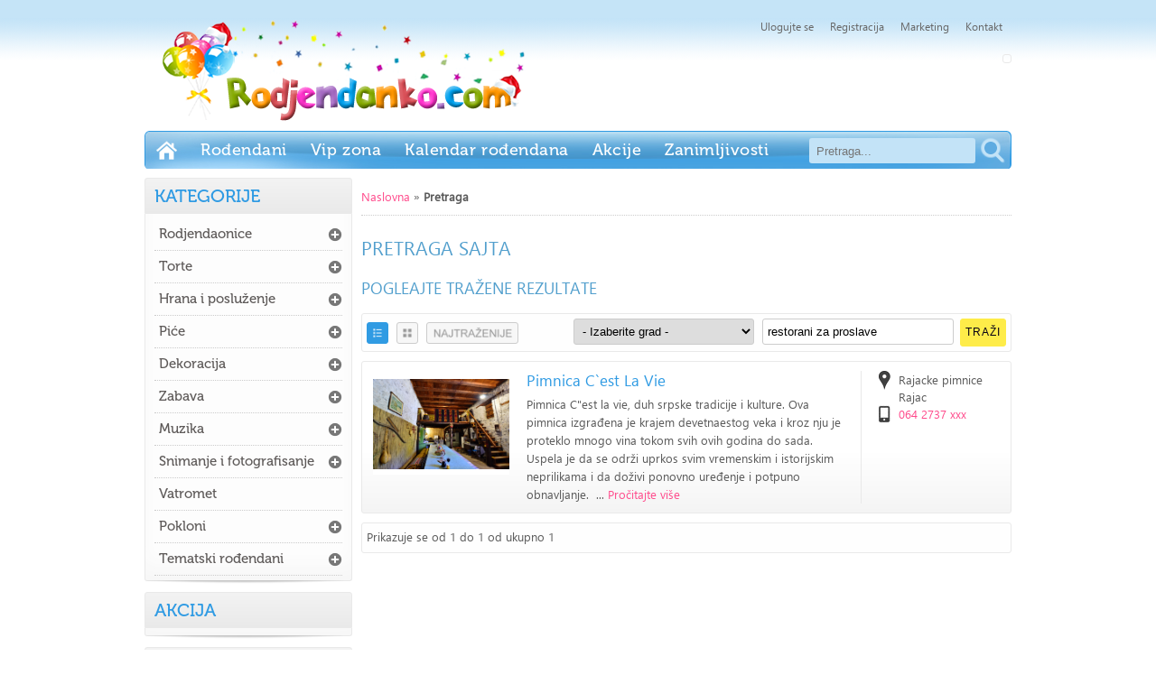

--- FILE ---
content_type: text/html; charset=UTF-8
request_url: https://www.rodjendanko.com/pretraga?trazi=restorani+za+proslave
body_size: 33561
content:
		
<!DOCTYPE html PUBLIC "-//W3C//DTD XHTML 1.0 Transitional//EN" "http://www.w3.org/TR/xhtml1/DTD/xhtml1-transitional.dtd">
<html xmlns="http://www.w3.org/1999/xhtml">
<head>
<title>restorani za proslave :: RODJENDANKO</title>
<meta http-equiv="Content-Type" content="text/html; charset=utf-8" />
<meta name="keywords" content="pretraga igraonica, pretraga decijih torti, pretraga restorana za proslave, pretraga animatora za decu" />
<meta name="description" content="Pretražite po ključnim rečima najpotpuniji sajt za organizaciju rodjendana, pronađite igraonicu, restoran, muziku, rodjendansku tortu, animatore za decu..." />

<meta name="language" content="Serbian, Srpski" />
<meta name="classification" content="" />
<meta name="robots" content="index, follow" />
<meta name="author" content="RODJENDANKO.COM" />

<meta name="og:title" content="restorani za proslave" />
<meta name="og:description" content="Pretražite po ključnim rečima najpotpuniji sajt za organizaciju rodjendana, pronađite igraonicu, restoran, muziku, rodjendansku tortu, animatore za decu..." />
<meta name="og:url" content="https://www.rodjendanko.com/pretraga?trazi=restorani+za+proslave" />
<meta name="og:image" content="http://www.rodjendanko.com/img/logo-baloni.jpg" />
<meta name="og:site_name" content="RODJENDANKO.COM"  />

<meta name="viewport" content="width=device-width" />
<meta http-equiv="X-UA-Compatible" content="IE=9; IE=8; IE=7; IE=EDGE" />

<link href='https://fonts.googleapis.com/css?family=Roboto+Slab:400,700,300,100&subset=latin,greek,latin-ext,cyrillic,greek-ext,vietnamese,cyrillic-ext' rel='stylesheet' type='text/css'>
<link href="/css/reset.css" rel="stylesheet" type="text/css" />
<link href="/css/font.css" rel="stylesheet" type="text/css" />
<link href="/css/css.css" rel="stylesheet" type="text/css" />
<link href="/css/zag.css" rel="stylesheet" type="text/css">
<link href="/css/menu.css" rel="stylesheet" type="text/css">
<link href="/css/input.css" rel="stylesheet" type="text/css">
<link href="/css/pika.css" rel="stylesheet" type="text/css">
<link href="/css/pod.css" rel="stylesheet" type="text/css">
<link href="/css/scrollup.css" rel="stylesheet" type="text/css">

<link href="/css/rwd.css" rel="stylesheet" type="text/css">
<link href="/css/rwd_menu.css" rel="stylesheet" type="text/css">

<link rel="shortcut icon" type="image/gif" href="favicon.ico" /> 
<script src="https://code.jquery.com/jquery-1.10.2.js" type="text/javascript"></script>
<!---<script src="http://www.vencanja.com/js/jquery-1.8.2.min.js"></script>--->
<script type="text/javascript" src="/js/navigation/jquerycssmenu.js"></script>


<script type="text/javascript">

$(document).ready(function(){
  
    $("#click_menu").click(function() {
 
		$( "#myjquerymenu" ).slideToggle( "slow" );
		$( "#myjquerymenu" ).css({"display":"block"});
		$( "#myjquerymenu" ).css({"visibility":"visible"});
	 
    });
  
	$(".more_icon").click(function() {
		 
		var id = $(this).attr("id"); 
		
		$( "#l" + id  ).slideToggle( "slow" );
		$( "#l" + id  ).css({"display":"block"});
		$( "#l" + id  ).css({"visibility":"visible"}); 
		
		var img = $(this).children('img').attr('src');
		
		if(img === "/img/more_plus.png" )
		{
		     $(this).children('img').attr('src', '/img/more_minus.png');
			 $(this).children('img').attr('alt', '-');
		}
		else
		{
			$(this).children('img').attr('src', '/img/more_plus.png');
			$(this).children('img').attr('alt', '+');
		}
		  
	});
	 
});
	

</script>

<script type="text/javascript" src="/js/jquery.js"></script>
<script type="text/javascript" src="/js/jquery.color.js"></script>  
 
<script language="javascript" type="text/javascript">
 
$(function() {
$(".show_phone").click(function() {
 
	var id = $(this).attr("id");   
	var dataString = 'show_phone='+ id ;
		
	$.ajax({
	   type: "GET",
	   url: "/delete.php",
	   dataType: "html",
	   data: dataString,
	   
	   success: function(data)
	   {  
			 $('#show_' + id + '').html(data); 
	   }
	   
	 });
	 
	return true;
		});
});
</script>
<script language="javascript" type="text/javascript">
 
$(function() {
$(".show_mob").click(function() {
 
	var id = $(this).attr("id");   
	var dataString = 'show_mob='+ id ;
		
	$.ajax({
	   type: "GET",
	   url: "/delete.php",
	   dataType: "html",
	   data: dataString,
	   
	   success: function(data)
	   {
			 $('#show_' + id + '').html(data); 
	   }
	   
	 });
	 
	return true;
		});
});
</script> 
 


<script type="text/javascript" src="/js/js.js"></script>
<script type="text/javascript" src="/js/capslock.js"></script>



<script type="text/javascript" src="/js/event/jquery.js" ></script> 
 
<script src="/js/event/script.js"></script>
<script src="/js/event/jquery-ui-1.8.21.custom.min.js" type="text/javascript"></script>
<link href="/css/flick/jquery-ui-1.8.21.custom.css" rel="stylesheet"><!------>
<link href="/css/layout.css" rel="stylesheet">
 
 

 									 								<script>
  (function(i,s,o,g,r,a,m){i['GoogleAnalyticsObject']=r;i[r]=i[r]||function(){
  (i[r].q=i[r].q||[]).push(arguments)},i[r].l=1*new Date();a=s.createElement(o),
  m=s.getElementsByTagName(o)[0];a.async=1;a.src=g;m.parentNode.insertBefore(a,m)
  })(window,document,'script','https://www.google-analytics.com/analytics.js','ga');

  ga('create', 'UA-77752646-1', 'auto');
  ga('send', 'pageview');

</script>	 


</head>
<body>
<div id="fb-root"></div>
<script>(function(d, s, id) {
  var js, fjs = d.getElementsByTagName(s)[0];
  if (d.getElementById(id)) return;
  js = d.createElement(s); js.id = id;
  js.src = "//connect.facebook.net/sr_RS/all.js#xfbml=1";
  fjs.parentNode.insertBefore(js, fjs);
}(document, 'script', 'facebook-jssdk'));</script>

	<div id="sve">
		<div id="prostor">
			<div id="zaglavlje" >
				<div id="logo">
	 <a href="/"><img src="/images/t/a_9ea74e36dc0778d5df1f4289c2d8eecf_112_rodjendanko_v.png" alt="Rodjendanko - igraonice i sve za rodjendane" width="430" height="115" class=""  /></a></div>
<div id="vrh">
	
	<div id="gornja_navigacija">
		<ul>
			<li><a href="/pristup"  class="prvi"  title="Ulogujte se">Ulogujte se</a></li>
<li><a href="/registracija"  class="prvi"  title="Registracija">Registracija</a></li>
<li><a href="/marketing"  class="prvi"  title="Marketing">Marketing</a></li>
<li><a href="/kontakt"  class="prvi"  title="Kontakt">Kontakt</a></li>
		</ul>
	</div>
	<div class="prelom"></div>
	<div id="baner">
			</div>
</div>
<div class="prelom"></div>		
			</div>
			<div class="prelom"></div>
			<div id="navigacija">
				<div class="main_menu" id="click_menu">
					<span class="click"><img src="/img/menu_responsive.png" alt="RODJENDANKO" /></span>
					<h3>RODJENDANKO</h3> 
					<div class="prelom"></div>
				</div>
				<div id="myjquerymenu" class="jquerycssmenu">
					<ul><li  class="p" ><a href="/"  class="prvi"  title="Rodjendanko - igraonice i sve za rodjendane"><img src="/img/home.png" alt="Rodjendanko - igraonice i sve za rodjendane" /></a></li>
<li  class="rwd" ><a href="/rodjendani"  title="Rođendani">Rođendani</a></li>
<li  class="rwd" ><a href="/vip-zona"  title="Vip zona">Vip zona</a></li>
<li  class="rwd" ><a href="/kalendar"  title="Kalendar rođendana">Kalendar rođendana</a></li>
<li  class="rwd" ><a href="/akcije"  title="Akcije">Akcije</a></li>
<li>
<a href="/zanimljivosti"  title="Zanimljivosti">Zanimljivosti</a>
<ul>
<li>
<a href="/zanimljivosti/o-rodjendanima"  title="O rodjendanima">O rodjendanima</a>

<li>
<a href="/zanimljivosti/rodjendanske-sms-poruke"  title="Rodjendanske SMS poruke">Rodjendanske SMS poruke</a>

<li>
<a href="/zanimljivosti/igre-na-rodjendanima"  title="Igre na rodjendanima">Igre na rodjendanima</a>

<li>
<a href="/zanimljivosti/rodjendanske-cestitke"  title="Rodjendanske čestitke">Rodjendanske čestitke</a>

<li>
<a href="/zanimljivosti/kreativne-ideje"  title="Kreativne ideje">Kreativne ideje</a>

</ul>
</li>
</ul>
				</div>
<div id="pretraga">
		<form method="get" action="javascript:void(0)" enctype="multipart/form-data">
	 <input type="text" class="input-search" name="q" id="q" value="" placeholder="Pretraga..." style="background: #C3E3F7; " />
	 <input type="submit" class="submit-search" name="submit" id="find" value="" title="Pretraga Rodjendanko.com" style="z-index: 150; "   />
</form>	</div>

			</div>
			<div class="prelom"></div>
			<div id="sadrzaj">
				<div id="desno">
					<div id="nav">
						<p><a href="/">Naslovna</a> <a href="/" title=""> </a> &raquo; <b>Pretraga</b></p>					</div>
					<div class="prelom"></div>
						<h1>PRETRAGA SAJTA</h1>
<h2>POGLEAJTE TRAŽENE REZULTATE</h2>
<script>
$(window).load(function(){
  
  var i = 0;
  var visina_okvir_firme;
  var visina_okvir_desno;
  var sirina = $(window).width();
  
  $(".okvir_firme").each(function() {
    
	i = i + 1;
	 
	visina_okvir_firme = $("#okvir_firme_" + i).height(); 
	visina_okvir_desno = $("#tabela_okvir_desno_" + i).height();
	 
	if(visina_okvir_desno + 35 > visina_okvir_firme)
	{
		var nova_visina_okvir_firme = visina_okvir_desno + 35;
		$("#okvir_firme_" + i).css({'height':nova_visina_okvir_firme});	
	}
	else
	{
		$("#okvir_firme_" + i).css({'height':visina_okvir_firme});	
	}
	
	if(sirina <= 640)
	{
		$("#okvir_firme_" + i).css({'height':'inherit'});	
		$("#okvir_firme_" + i).css({'max-height':'inherit'});
	}
	
  });

});

$(window).resize(function(){

var i = 0;
  var visina_okvir_firme;
  var visina_okvir_desno;
  var sirina = $(window).width();
  
  $(".okvir_firme").each(function() {
    
	i = i + 1;
	 
	visina_okvir_firme = $("#okvir_firme_" + i).height(); 
	visina_okvir_desno = $("#tabela_okvir_desno_" + i).height();
	 
	if(visina_okvir_desno + 35 > visina_okvir_firme)
	{
		var nova_visina_okvir_firme = visina_okvir_desno + 35;
		$("#okvir_firme_" + i).css({'height':nova_visina_okvir_firme});	
	}
	else
	{
		$("#okvir_firme_" + i).css({'height':visina_okvir_firme});	
	}
	
	if(sirina <= 640)
	{
		$("#okvir_firme_" + i).css({'height':'inherit'});	
		$("#okvir_firme_" + i).css({'max-height':'inherit'});
	}
	
  });
/*
$( ".slicica_logo_firme" ).each(function(i, obj) {
			 
			 	var okvir_slicica_levo_h = $(this).height();
				var okvir_id = $(this).parent().attr("id");
				var okvir_h = $(this).parent().height();
				var new_okvir_h = okvir_slicica_levo_h + 5;
				
				var okvir_desno_h = $('#' + okvir_id + ' .okvir_desno').height();
				
				if(new_okvir_h < okvir_desno_h) new_okvir_h = okvir_desno_h + 5;
				 
				if(okvir_slicica_levo_h >= okvir_h) {
						$('#' + okvir_id + '').css({'height':'auto'});	
						
				}
			 
			});*/
			
});




</script><div class='num' style='height: auto;'><div class='prikaz_ikonice skroz_levo'><a href='/pretraga.php?grad=svi-gradovi&trazi=restorani+za+proslave&strana=10' class='current'>
									<img src='/img/lista_a.png' alt='Lista' width='12px' height='12px' /></a>
									<a href='/pretraga.php?grad=svi-gradovi&trazi=restorani+za+proslave&strana=11'>
									<img src='/img/mreza.png' alt='Mreža' width='12px' height='12px' /></a>
									<a href='/pretraga.php?grad=svi-gradovi&trazi=restorani+za+proslave&strana=12' title='Najtraženije'>
									<img src='/img/najtrazenije.png' alt='Najtraženije' width='90px' height='12px' /></a></div><div class='filter' style=''><form method='POST' action='/pretraga?kategorija=&strana=10'><div>
	<div id='div_city'><select name='city' id='city' style='margin-right: 5px; width: 200px;'><option value='' > - Izaberite grad - </option><option value='98' ' '>Beograd</option><option value='504' ' '>&nbsp;&nbsp;&nbsp;Beograd - Barajevo</option><option value='154' ' '>&nbsp;&nbsp;&nbsp;Beograd - Čukarica</option><option value='308' ' '>&nbsp;&nbsp;&nbsp;Beograd - Dorćol</option><option value='280' ' '>&nbsp;&nbsp;&nbsp;Beograd - Novi Beograd</option><option value='336' ' '>&nbsp;&nbsp;&nbsp;Beograd - Palilula</option><option value='168' ' '>&nbsp;&nbsp;&nbsp;Beograd - Rakovica</option><option value='112' ' '>&nbsp;&nbsp;&nbsp;Beograd - Savski venac</option><option value='294' ' '>&nbsp;&nbsp;&nbsp;Beograd - Stari grad</option><option value='518' ' '>&nbsp;&nbsp;&nbsp;Beograd - Surčin</option><option value='126' ' '>&nbsp;&nbsp;&nbsp;Beograd - Vračar</option><option value='210' ' '>&nbsp;&nbsp;&nbsp;Beograd - Zemun</option><option value='182' ' '>&nbsp;&nbsp;&nbsp;Beograd - Zvezdara</option><option value='238' ' '>&nbsp;&nbsp;&nbsp;Beograd - Mladenovac</option><option value='266' ' '>&nbsp;&nbsp;&nbsp;Beograd - Voždovac</option><option value='588' ' '>&nbsp;&nbsp;&nbsp;Beograd - Grocka</option><option value='140' ' '>Novi Sad</option><option value='224' ' '>Smederevo</option><option value='252' ' '>Pančevo</option><option value='350' ' '>Zrenjanin</option><option value='364' ' '>Jagodina</option><option value='378' ' '>Sremska Mitrovica</option><option value='392' ' '>Vršac</option><option value='406' ' '>Niš</option><option value='420' ' '>Ruma</option><option value='434' ' '>Kruševac</option><option value='448' ' '>Pirot</option><option value='462' ' '>Vranje</option><option value='490' ' '>Kula</option><option value='532' ' '>Inđija</option><option value='560' ' '>Leskovac</option><option value='574' ' '>Stara Pazova</option><option value='602' ' '>Čačak</option><option value='616' ' '>Kraljevo</option><option value='630' ' '>Valjevo</option><option value='644' ' '>Rajac</option><option value='658' ' '>Prokuplje</option><option value='672' ' '>Vrbas</option><option value='700' ' '>Vladičin Han</option><option value='714' ' '>Požarevac</option><option value='728' ' '>Kragujevac</option><option value='742' ' '>Subotica</option><option value='756' ' '>Zaječar</option><option value='770' ' '>Bačka Topola</option><option value='784' ' '>Smederevska Palanka</option></select></div>
	<div id='div_search'>
	<input type='text' name='search' class='input-medium' placeholder='Naziv firme, adresa...' value='restorani za proslave' style='margin-right: 0px; width: 200px;' />
	<input type='hidden' name='category' value='' />
	<input type='submit' name='find' class='submit' value='Traži' style='height: auto;' />
	</div>
	</div></form></div><div class="prelom"></div></div><div class="okvir_firme" id="okvir_firme_1"> 
										 <div class="okvir_slicica_levo slicica_logo_firme"><div class="crop_kat_okvir" style="width: 153px; height: 115px; ">
 
				                                            <div class="crop_kat" style="width: 151px; height: 113px; ">

															<a href="/rodjendaonice/restorani/rajac/5082/pimnica-cest-la-vie" title="Pimnica C`est La Vie"><img src="/images/l/5082/l_fe663a72b27bdc613873fbbb512f6f67_5082_rodjendanko_v.JPG" alt="" width="151" height="100" border="0" class="slicica_levo" style="position: absolute; left: 0px; top: 7px; " /></a>
															</div>
</div>
</div>
												 <div class="okvir_sredina">
												 <h2 class="naziv_firme"><a href="/rodjendaonice/restorani/rajac/5082/pimnica-cest-la-vie" title="Pimnica C`est La Vie">Pimnica C`est La Vie</a></h2>Pimnica C"est la vie, duh srpske tradicije i kulture. Ova pimnica izgrađena je krajem devetnaestog veka i kroz nju je proteklo mnogo vina tokom svih ovih godina do sada. Uspela je da se održi uprkos svim vremenskim i istorijskim neprilikama i da doživi ponovno uređenje i potpuno obnavljanje.
&nbsp;... <span><a href="/rodjendaonice/restorani/rajac/5082/pimnica-cest-la-vie" title="Pimnica C`est La Vie">Pročitajte više</a></span></div><div class="okvir_desno"><table width="100%"  border="0" cellspacing="0" cellpadding="0" class="tabela_okvir_desno" id="tabela_okvir_desno_1"><tr align="left" valign="top"><td width="30" height="30"><p><img src="/img/icon_lo.png" alt="A" /></p></td><td width="110" height="30"><p>Rajacke pimnice<br />Rajac</p></td></tr><tr align="left" valign="top"><td width="30" height="20"><p><img src="/img/icon_ph.png" alt="T" /></p></td><td width="110" height="20"><p><a href="javascript:void(0)"  id="phone_5082" class="show_phone" title="Kliknite za broj telefona"><span id="show_phone_5082">064 2737 xxx</span></a></p></td></tr></table></div><div class="prelom"></div>
											  </div>
											  <div class="prelom"></div>
											    <div class="prelom"></div><div class='num'  style='height: 22px; '><div class='skroz_levo'><p>Prikazuje se od 1 do 1 od ukupno 1</p></div><div class='skroz_desno'></div><div class="prelom"></div></div>					<div class="prelom"></div>
				</div>
				<div id="levo">
					<div class="kategorije">
	<div class="naslov_kategorije">
		<h3>Kategorije</h3>
	</div>
	<div class="sadrzaj_kategorije">
	    <ul>
		<li>
<a href="/rodjendaonice/rodjendaonice"  title="Rodjendaonice">Rodjendaonice</a><span class='more_icon' id='pod_126'>
									<img src='/img/more_plus.png' alt='+' width='16' height='16' /></span>
<ul class='lpod' id='lpod_126'>
<li>
<a href="/rodjendaonice/igraonice"  title="Igraonice">Igraonice</a>

<li>
<a href="/rodjendaonice/restorani"  title="Restorani">Restorani</a>

<li>
<a href="/rodjendaonice/kafici"  title="Kafići">Kafići</a>

<li>
<a href="/rodjendaonice/klubovi"  title="Klubovi">Klubovi</a>

</ul>
</li>
<li>
<a href="/rodjendaonice/torte"  title="Torte">Torte</a><span class='more_icon' id='pod_140'>
									<img src='/img/more_plus.png' alt='+' width='16' height='16' /></span>
<ul class='lpod' id='lpod_140'>
<li>
<a href="/rodjendaonice/rodjendanske-torte"  title="Rodjendanske torte">Rodjendanske torte</a>

<li>
<a href="/rodjendaonice/kolaci"  title="Kolači">Kolači</a>

<li>
<a href="/rodjendaonice/figurice-od-fondana"  title="Figurice od fondana">Figurice od fondana</a>

<li>
<a href="/rodjendaonice/cup-cakes"  title="Cup cakes">Cup cakes</a>

<li>
<a href="/rodjendaonice/slatki-sto"  title="Slatki sto">Slatki sto</a>

<li>
<a href="/rodjendaonice/ukrasi-za-torte"  title="Ukrasi za torte">Ukrasi za torte</a>

<li>
<a href="/rodjendaonice/cokoladna-fontana"  title="Čokoladna fontana">Čokoladna fontana</a>

</ul>
</li>
<li>
<a href="/rodjendaonice/hrana-i-posluzenje"  title="Hrana i posluženje">Hrana i posluženje</a><span class='more_icon' id='pod_490'>
									<img src='/img/more_plus.png' alt='+' width='16' height='16' /></span>
<ul class='lpod' id='lpod_490'>
<li>
<a href="/rodjendaonice/ketering"  title="Ketering">Ketering</a>

<li>
<a href="/rodjendaonice/rostilj"  title="Roštilj">Roštilj</a>

<li>
<a href="/rodjendaonice/vocne-dekoracije"  title="Voćne dekoracije">Voćne dekoracije</a>

<li>
<a href="/rodjendaonice/slana-peciva"  title="Slana peciva">Slana peciva</a>

</ul>
</li>
<li>
<a href="/rodjendaonice/pice"  title="Piće">Piće</a><span class='more_icon' id='pod_532'>
									<img src='/img/more_plus.png' alt='+' width='16' height='16' /></span>
<ul class='lpod' id='lpod_532'>
<li>
<a href="/rodjendaonice/diskonti-pica"  title="Diskonti pića">Diskonti pića</a>

<li>
<a href="/rodjendaonice/vinarije"  title="Vinarije">Vinarije</a>

<li>
<a href="/rodjendaonice/fontane-za-sampanjac"  title="Fontane za šampanjac">Fontane za šampanjac</a>

</ul>
</li>
<li>
<a href="/rodjendaonice/dekoracija"  title="Dekoracija">Dekoracija</a><span class='more_icon' id='pod_574'>
									<img src='/img/more_plus.png' alt='+' width='16' height='16' /></span>
<ul class='lpod' id='lpod_574'>
<li>
<a href="/rodjendaonice/balon-dekoracija"  title="Balon dekoracija">Balon dekoracija</a>

<li>
<a href="/rodjendaonice/torte-od-kartona"  title="Torte od kartona">Torte od kartona</a>

<li>
<a href="/rodjendaonice/dekoracija-prostora"  title="Dekoracija prostora">Dekoracija prostora</a>

<li>
<a href="/rodjendaonice/party-program"  title="Party program">Party program</a>

</ul>
</li>
<li>
<a href="/rodjendaonice/zabava"  title="Zabava">Zabava</a><span class='more_icon' id='pod_154'>
									<img src='/img/more_plus.png' alt='+' width='16' height='16' /></span>
<ul class='lpod' id='lpod_154'>
<li>
<a href="/rodjendaonice/animatori"  title="Animatori">Animatori</a>

<li>
<a href="/rodjendaonice/madjionicari"  title="Mađioničari">Mađioničari</a>

<li>
<a href="/rodjendaonice/klovnovi"  title="Klovnovi">Klovnovi</a>

<li>
<a href="/rodjendaonice/predstave-za-decu"  title="Predstave za decu">Predstave za decu</a>

<li>
<a href="/rodjendaonice/pinjate"  title="Pinjate">Pinjate</a>

<li>
<a href="/rodjendaonice/oslikavanje-lica"  title="Oslikavanje lica">Oslikavanje lica</a>

</ul>
</li>
<li>
<a href="/rodjendaonice/muzika"  title="Muzika">Muzika</a><span class='more_icon' id='pod_210'>
									<img src='/img/more_plus.png' alt='+' width='16' height='16' /></span>
<ul class='lpod' id='lpod_210'>
<li>
<a href="/rodjendaonice/bendovi"  title="Bendovi">Bendovi</a>

<li>
<a href="/rodjendaonice/dj-evi"  title="DJ-evi">DJ-evi</a>

<li>
<a href="/rodjendaonice/trubaci"  title="Trubači">Trubači</a>

</ul>
</li>
<li>
<a href="/rodjendaonice/snimanje-i-fotografisanje"  title="Snimanje i fotografisanje">Snimanje i fotografisanje</a><span class='more_icon' id='pod_280'>
									<img src='/img/more_plus.png' alt='+' width='16' height='16' /></span>
<ul class='lpod' id='lpod_280'>
<li>
<a href="/rodjendaonice/snimanje"  title="Snimanje">Snimanje</a>

<li>
<a href="/rodjendaonice/fotografisanje"  title="Fotografisanje">Fotografisanje</a>

<li>
<a href="/rodjendaonice/snimanje-dronom"  title="Snimanje dronom">Snimanje dronom</a>

</ul>
</li>
<li>
<a href="/rodjendaonice/vatromet"  title="Vatromet">Vatromet</a>

<li>
<a href="/rodjendaonice/pokloni"  title="Pokloni">Pokloni</a><span class='more_icon' id='pod_770'>
									<img src='/img/more_plus.png' alt='+' width='16' height='16' /></span>
<ul class='lpod' id='lpod_770'>
<li>
<a href="/rodjendaonice/gift-shops"  title="Gift shops">Gift shops</a>

<li>
<a href="/rodjendaonice/originalni-pokloni"  title="Originalni pokloni">Originalni pokloni</a>

</ul>
</li>
<li>
<a href="/rodjendaonice/tematski-rodjendani"  title="Tematski rođendani">Tematski rođendani</a><span class='more_icon' id='pod_798'>
									<img src='/img/more_plus.png' alt='+' width='16' height='16' /></span>
<ul class='lpod' id='lpod_798'>
<li>
<a href="/rodjendaonice/paintball"  title="Paintball">Paintball</a>

<li>
<a href="/rodjendaonice/sportski-rodjendani"  title="Sportski rođendani">Sportski rođendani</a>

<li>
<a href="/rodjendaonice/rodjendan-u-pozoristu"  title="Rođendan u pozorištu">Rođendan u pozorištu</a>

</ul>
</li>
		</ul>
	</div>
<div class="dno_kategorije"></div>	
</div>
<!---<div class="prelom"></div>--->


<!---<div class="prelom"></div>--->

<div class="tagovi">
	<div class="naslov_kategorije bg_akcija">
		<h3>AKCIJA</h3>
	</div>
	<div class="sadrzaj_kategorije" style="padding: 4px; ">
		</div>
<div class="dno_kategorije"></div>
</div>

<div class="tagovi">
	<div class="naslov_kategorije bg_akcija">
		<h3><a href="/kalendar">KALENDAR</a></h3>
	</div>
	<div class="sadrzaj_kategorije" style="padding: 0 !important; ">
		<div class="calendar-holder" id="calendar">
													  <script  type="text/javascript" charset="utf-8">
								var dates = Array('19/7/2019','23/3/2018','18/3/2018','7/3/2018','17/10/2017','14/6/2017','27/4/2017','24/4/2017','14/4/2017','5/4/2017','27/3/2017','21/3/2017','18/3/2017','9/3/2017','8/3/2017','31/1/2017','26/1/2017','25/1/2017','23/1/2017','20/1/2017','17/1/2017','6/1/2017','22/12/2016','10/12/2016','5/12/2016','5/12/2016','27/11/2016','22/11/2016','19/11/2016','17/11/2016','14/11/2016','9/11/2016','27/10/2016','19/10/2016','10/10/2016','8/10/2016','4/10/2016','25/9/2016','22/9/2016','19/9/2016','13/9/2016','8/9/2016','5/9/2016','1/9/2016','25/8/2016','22/8/2016','16/8/2016','14/8/2016','11/8/2016','10/8/2016','9/8/2016','9/8/2016','7/8/2016','31/7/2016','28/7/2016','27/7/2016','27/7/2016','27/7/2016','26/7/2016','26/7/2016','25/7/2016','23/7/2016','23/7/2016','20/7/2016','19/7/2016','17/7/2016','15/7/2016','14/7/2016','9/7/2016','20/5/2016','13/5/2016','28/5/2015','2/12/2014','9/11/2013');
							</script>
					  </div>
					  <div class="info-holder">
							<div class="innerWrapper">
								<div class="first-five">
									<div class="first-five-f">
									<h4>Uskoro:</h4>
																			</div>
									<div class="add-event1">
										<input type="button" id="show-modal" value="Unesi rođendan" name="new" class="submit-add" />
									</div>
								</div>
								<div class="on-a-date">
									
								</div>
								 
								<div class="loader" style="display: none;"></div>
							</div>
						</div>
						<div id="add_event" class="modal">
						<div class="modal-header">
							<a data-dismiss="modal" class="close btn_close" title="Zatvori"><img src="/img/close_popup.png" alt="Zatvori" /></a>
				      		<h3>Dodaj rođendan u kalendar</h3>
						</div>
						<div class="modal-content">
							<div id="add-form-holder">
								<div class="form-block-holder">
									<label>Vaš e-mail:</label>
									<input type="text" id="email" name="email" class="text input-long"/>
								</div>
								<div class="form-block-holder">
									<label>Datum rođendana:</label>
									<input type="text" id="date" name="date" placeholder="dd/mm/yyyy" class="text input-short"/>
								</div>
								<div class="form-block-holder">
									<label>Naziv događaja:</label>
									<input type="text" id="name" name="name" class="text input-long"/>
								</div>
								<div class="form-block-holder">
									<label>Link:</label>
									<input type="text" id="link" name="link" class="text input-long"/>
								</div>
								<div class="form-block-holder">
									<label>Kratak opis događaja:</label>
									<textarea class="text" name="event" id="event"></textarea>
								</div>
							</div>
							<div id="add-form-massage" class="success">
								<span id="success-massage">Hvala Vam što ste poslali rođendan u kalendar.<br /> Objavićemo ga nakon provere.</span>
							</div>
						</div>
						<div class="modal-footer">
							<input id="add_event_btn" class="btn span1 btn-success btn-large submit-pink" type="button" value="Dodaj" onclick="addEventToCalendar()">
						</div>
					</div>
					<div class="loader-big"></div>
					<div class="modal-backdrop in"></div>						
						
								<div class="prelom"></div>
	</div>
	<div class="dno_kategorije"></div>
</div>
<!---<div class="prelom"></div>--->

<div class="prelom"></div>
<div class="tagovi">
	<div class="naslov_kategorije">
		<h3>FB</h3>
	</div>
	<div class="sadrzaj_kategorije fb">
									  								  								  			<p class="fb-like-box" data-href="http://www.facebook.com/Rodjendanko" data-width="228"  data-height="465"  data-show-faces="true" data-stream="false" data-header="true"></p>						 									 									 	
		
	</div>
<div class="dno_kategorije"></div>	
</div>

<!---<div class="prelom"></div>--->

<div class="tagovi">
	<div class="naslov_kategorije bg_tagovi">
		<h3>Tagovi</h3>
	</div>
	<div class="sadrzaj_kategorije">
		<a href="/pretraga?trazi=pokloni" rel="tag" style="font-size: 17px;">pokloni</a> <a href="/pretraga?trazi=pokloni+za+rodjendane" rel="tag" style="font-size: 16px;">pokloni za rodjendane</a> <a href="/pretraga?trazi=pokloni+beograd" rel="tag" style="font-size: 13px;">pokloni beograd</a> <a href="/pretraga?trazi=igraonice" rel="tag" style="font-size: 13px;">igraonice</a> <a href="/pretraga?trazi=torte" rel="tag" style="font-size: 15px;">torte</a> <a href="/pretraga?trazi=trubaci" rel="tag" style="font-size: 16px;">trubaci</a> <a href="/pretraga?trazi=trubaci+za+slavlja" rel="tag" style="font-size: 18px;">trubaci za slavlja</a> <a href="/pretraga?trazi=trubaci+beograd" rel="tag" style="font-size: 20px;">trubaci beograd</a> <a href="/pretraga?trazi=originalni+pokloni" rel="tag" style="font-size: 17px;">originalni pokloni</a> <a href="/pretraga?trazi=poklon+za+rodjendan" rel="tag" style="font-size: 20px;">poklon za rodjendan</a> <a href="/pretraga?trazi=rodjendanski+poklon" rel="tag" style="font-size: 12px;">rodjendanski poklon</a> <a href="/pretraga?trazi=gift+shop" rel="tag" style="font-size: 12px;">gift shop</a> <a href="/pretraga?trazi=gift+shop+palilula" rel="tag" style="font-size: 15px;">gift shop palilula</a> <a href="/pretraga?trazi=kliker+gift+shop" rel="tag" style="font-size: 19px;">kliker gift shop</a> <a href="/pretraga?trazi=gift+shop+beograd" rel="tag" style="font-size: 15px;">gift shop beograd</a> <a href="/pretraga?trazi=pokloni+za+rodjendan" rel="tag" style="font-size: 17px;">pokloni za rodjendan</a> <a href="/pretraga?trazi=originalni+poklon" rel="tag" style="font-size: 19px;">originalni poklon</a> <a href="/pretraga?trazi=ogrlice+od+konca" rel="tag" style="font-size: 19px;">ogrlice od konca</a> <a href="/pretraga?trazi=mindjuse+od+konca" rel="tag" style="font-size: 12px;">mindjuse od konca</a> <a href="/pretraga?trazi=rucni+rad" rel="tag" style="font-size: 14px;">rucni rad</a> <a href="/pretraga?trazi=trubaci+vladicin+han" rel="tag" style="font-size: 20px;">trubaci vladicin han</a> <a href="/pretraga?trazi=restorani" rel="tag" style="font-size: 17px;">restorani</a> <a href="/pretraga?trazi=rajacke+pimnice" rel="tag" style="font-size: 13px;">rajacke pimnice</a> <a href="/pretraga?trazi=restorani+za+proslave" rel="tag" style="font-size: 15px;">restorani za proslave</a> <a href="/pretraga?trazi=restorani+za+rodjendane" rel="tag" style="font-size: 20px;">restorani za rodjendane</a> <a href="/pretraga?trazi=etno+restorani" rel="tag" style="font-size: 17px;">etno restorani</a> <a href="/pretraga?trazi=ketering+za+rodjendane" rel="tag" style="font-size: 17px;">ketering za rodjendane</a> <a href="/pretraga?trazi=ketering+beograd" rel="tag" style="font-size: 19px;">ketering beograd</a> <a href="/pretraga?trazi=rodjendanski+ketering" rel="tag" style="font-size: 12px;">rodjendanski ketering</a> <a href="/pretraga?trazi=kanapei" rel="tag" style="font-size: 14px;">kanapei</a> <a href="/pretraga?trazi=sitni+zalogaji" rel="tag" style="font-size: 13px;">sitni zalogaji</a> 
	</div>
<div class="dno_kategorije"></div>	
</div>


<div class="prelom"></div>									</div>
			<div class="prelom"></div>
			</div>
			<div class="prelom"></div>
		</div>
		<div class="prelom"></div>
	</div>
	<div class="prelom"></div>
	<div id="podnozje">
		<div id="donja_navigacija"> 
<ul class="nav_kolona">
<li>Pratite nas na:</li><li><a href="https://www.facebook.com/Rodjendanko/" title="" target="_blank"><img src="/images/w/w_4f5ce86f032bedf6130cd9d360f4b9a1_490_rodjendanko_m.png" alt="" class="ikonica" />Facebook</a></li>
<li><a href="http://www.instagram.com/rodjendankosrbija" title="" target="_blank"><img src="/images/w/w_a120bedf1f401757d475b7ea989ddeb0_840_rodjendanko_m.png" alt="" class="ikonica" />Instagram</a></li>
</ul>
<ul class="nav_kolona">
				<li><a href="/rodjendaonice/rodjendaonice" title="Rodjendaonice">Rodjendaonice</a></li>
							<li><a href="/rodjendaonice/torte" title="Torte">Torte</a></li>
							<li><a href="/rodjendaonice/hrana-i-posluzenje" title="Hrana i posluženje">Hrana i posluženje</a></li>
							<li><a href="/rodjendaonice/pice" title="Piće">Piće</a></li>
							<li><a href="/rodjendaonice/dekoracija" title="Dekoracija">Dekoracija</a></li>
			</ul><ul class="nav_kolona">				<li><a href="/rodjendaonice/zabava" title="Zabava">Zabava</a></li>
							<li><a href="/rodjendaonice/muzika" title="Muzika">Muzika</a></li>
							<li><a href="/rodjendaonice/snimanje-i-fotografisanje" title="Snimanje i fotografisanje">Snimanje i fotografisanje</a></li>
							<li><a href="/rodjendaonice/vatromet" title="Vatromet">Vatromet</a></li>
							<li><a href="/rodjendaonice/pokloni" title="Pokloni">Pokloni</a></li>
							<li><a href="/rodjendaonice/tematski-rodjendani" title="Tematski rođendani">Tematski rođendani</a></li>
			</ul><ul class="nav_kolona poslednji">
<li  class="rwd" ><a href="/rodjendani"  title="Rođendani">Rođendani</a></li>
<li  class="rwd" ><a href="/vip-zona"  title="Vip zona">Vip zona</a></li>
<li  class="rwd" ><a href="/korisni-linkovi"  title="Korisni linkovi">Korisni linkovi</a></li>
<li  class="rwd" ><a href="/kalendar"  title="Kalendar rođendana">Kalendar rođendana</a></li>
<li  class="rwd" ><a href="/kontakt"  title="Kontakt">Kontakt</a></li>
</ul>
<ul class="nav_kolona poslednji">
<li  class="rwd" ><a href="/marketing"  title="Marketing">Marketing</a></li>
<li  class="rwd" ><a href="/cesta-pitanja"  title="Česta pitanja">Česta pitanja</a></li>
<li  class="rwd" ><a href="/besplatno-oglasavanje"  title="Besplatno oglašavanje">Besplatno oglašavanje</a></li>
<li  class="rwd" ><a href="/pozicije-banera"  title="Pozicije banera">Pozicije banera</a></li>
<li  class="rwd" ><a href="/razmena-linkova"  title="Razmena linkova">Razmena linkova</a></li>
</ul>
<div class="prelom"></div>
</div>
<div class="prelom"></div>
 
	</div>
	<div class="prelom"></div>
	<div id="dno">
		<div class="dno">
			<div id="copyright">
				<p class='skroz_levo' style='margin-right: 5px;'>© 2015-2026</p> <p>by <a href="/">rodjendanko.com</a></p>

 
			</div>
			<div id="design">
				<p>Development by <a href="http://www.draganmarkovic.net" target="_blank" title="Profesionalni web dizajn i programiranje">draganmarkovic.net</a></p>  
			</div>
			<div class="prelom"></div>
		</div>
		<div class="prelom"></div>
	</div>
	<a href="#" title="Na vrh" class="scrollup">Na vrh</a>
 
</body>
</html>


--- FILE ---
content_type: text/css
request_url: https://www.rodjendanko.com/css/css.css
body_size: 26941
content:
* {
	margin: 0;
	padding: 0;
}

body {
	font: 13px/1.6em "Segoeui", Verdana, Arial, serif;
	color: #595959;
	padding: 0;
	margin: 0;
	/*background: #e9e9e9; background: #ffffff;*/
	background: #ffffff url("../img/bgd2.png") center top repeat-x;
}

a {
	color: #FF4B8C;
	text-decoration: none;
	font-weight: normal;
}

a:hover {
	color: #529FCD;
	text-decoration: underline;
}

p {
	padding: 0;
	margin: 0 0 20px 0;
	line-height: 150%;
}

h1 {
	padding: 0;
	margin: 5px 0 15px 0;
	line-height: 150%;
	font-size: 21px;
	text-transform: uppercase;
	font-weight: normal;
	color: #529FCD;	 
}

h2 {
	padding: 0;
	margin: 5px 0 15px 0;
	line-height: 150%;
	font-size: 18px;
	text-transform: uppercase;
	font-weight: normal;	
	color: #529FCD;	 
}

h3 {
	padding: 0;
	margin: 5px 0 15px 0;
	line-height: 150%;
	font-size: 15px;
	text-transform: uppercase;
	font-weight: normal; 
	color: #529FCD;	
}

.prelom {
	clear: both;
}

.skroz_levo {
	float: left;
}

.skroz_desno {
	float: right;
}

.desno {
	text-align: right !important;
}

.centar {
	text-align: center !important;
}

.zeleno {
	color: #89C940 !important;
}

.crveno {
	color: #990000 !important;
}

.plavo {
	color: #529FCD !important;
}

.narandzasto {
	color: #FeC836 !important;
}

.ljubicasto {
	color: #9661b1 !important;
}

.pink {
	color: #FB32C9 !important;
}

.naslov_centar {
	text-align: center !important;
	font-size: 36px;
	text-transform: none;
}

#sve {
	width: 100%;
	margin: 0 auto 0 auto;
	padding: 0 0 130px 0;
	position: relative;
	background: transparent url("../img/futer-slika.png") center bottom no-repeat; 
}

#prostor {
	width: 960px;
	min-width: 960px;
	margin: 0 auto 0 auto;
	padding: 0 10px 0 10px;
	min-height: 500px;
	background: transparent url("../img/bgd2.png") center top repeat-x;
	/*-moz-box-shadow:0px 0px 4px #C1C1C1; 
	-webkit-box-shadow:0px 0px 4px #C1C1C1; 
	box-shadow:0px 0px 4px #C1C1C1;*/
}

#zaglavlje {
	width: 100%;
	margin: 0 auto;
	padding: 10px 0 10px 0;
	height: 125px;
	position: relative;
	/*background: transparent url("../img/bg-zaglavlje.png") center bottom no-repeat;*/
}

#logo {
	width: 430px;
	max-width: 430px;
	height: auto;
	float: left;
	padding: 0;
	margin: 10px 0 0 5px;
}

#logo a, #logo a:hover, #logo img, #logo img:hover {
	border: 0;
}

#soc {
	width: 400px;
	height: auto;
	float: right;
	padding: 0;
	margin: 0 15px 0 0;
	text-align: right;
}

#soc a, #soc a:hover, #soc img, #soc img:hover {
	border: 0;
}

#vrh {
	float: right; 
	width: 500px; 
	padding: 0; 
	margin: 5px 0 0 0;
}

#baner {
	max-width: 478px;
	width: auto;
	height: auto;
	float: right;
	padding: 4px;
	margin: 0;
	text-align: right;
	border: 1px solid #e9e9e9;
	border-radius: 3px;
}

#baner a, #baner a:hover, #baner img, #baner img:hover {
	border: 0;
}
 
#pretraga  {
	float: right;
	text-align: right;
	height: 31px;
	width: 225px;
	padding: 0;
	margin: 0 5px 5px 0;
	background: transparent url("../img/pretrazi.png") right top no-repeat;
	position: absolute;
	right: 0;
	bottom: 0;
}

#pretraga #q {
	position: absolute;
	left: 2px;
	top: 0;
}

#gornja_navigacija {
	 width: 460px; 
	 float: right; 
	 text-align: right; 
	 margin: 0 0 20px 0;
	 padding-top: 5px;
	 overflow: hidden;
	 font-size: 12px;
}

#gornja_navigacija a {
	font-weight: normal;
	color: #666666;
}

#gornja_navigacija ul {
	text-align: left;
	margin: 0;
	padding: 0;
	float: right;
}

#gornja_navigacija ul li {
	text-align: right;
	margin: 0 5px 0 0;
	padding: 5px;
	list-style-type: none;
	display: inline;
}

#navigacija {
	width: 100%;
	margin: 0 auto;
	padding: 0px;
	height: 42px;
	background: #1D79AA url("../img/bg-navigacija-siroka.png") center top no-repeat;
	border-radius: 3px;
	position: relative;
}

#click_menu {
	display: none;
	visibility: hidden;
	background: none;
	z-index: 999;
	width: 100%;
	height: auto;
	clear: both;
	margin: 0px auto 10px auto; 
	padding: 0 !important;
}

#click_menu h3 {
 	padding:  12px 12px 12px 12px  ;
	font-size: 14px;
	color: #ffffff !important; 
	margin: 0 auto 0 auto;
	line-height: normal;
	float: left;
	text-transform: uppercase;
	font-weight: bold;
	display: none;
	visibility: hidden;
}

#click_menu .click {
 	float: left;
 	padding: 0;
	margin: 0;
} 

#click_menu .click  img {
    padding: 0;
	margin: 0;
	border: 0;
	width: 50px;
	height: 42px;
	border-radius: 0 3px 3px 0;
} 

#click_menu .click a {
 	margin: 0;
	padding: 0;
	height: 46px !important;
}
 
#nav {
	width: 100%;
	height: 40px;
	margin: 0 0 20px 0;
	padding: 1px 0 0 0;
	border-bottom: 1px dotted #cccccc;
}

#nav p {
	margin: 10px 0 0 0;
	
}

#sadrzaj {
	margin: 10px 0 0 0;
	padding: 0;
	width: 100%;
	clear: both;
}

#levo {
	width: 230px;
	float: left;
	padding: 0;
	margin: 0;
	min-height: 450px;
	font: 13px/1.6em "Open Sans", Arial, Helvetica, sans-serif;
}

#levo .dno_kategorije {
	background: transparent url("../img/bg-dno-kategorije.png") no-repeat scroll 0px 0px;
	height: 8px;
	margin-top: -1px;
	margin-bottom: 5px;
}

#levo .kategorije, #levo .tagovi {
	border-radius: 3px;
	margin: 0;
	padding: 0;
	
}

#levo .naslov_kategorije {
	/*background: #1D79AA url("../img/bg-navigacija.png") left top repeat-x; 
	border-left: 1px solid #1D79AA;
	border-right: 1px solid #1D79AA;
	border-top: 1px solid #1D79AA;
	*/
	padding: 0 10px 0 10px;
	margin: 0;
	border-radius: 3px 3px 0 0;
	border-bottom: 0;
	border-left: 1px solid #e9e9e9;
	border-top: 1px solid #e9e9e9;
	border-right: 1px solid #e9e9e9;
	border-bottom: 1px solid #e9e9e9;
	background: #FFF url("../img/bg-naslov-kategorije.png") repeat-x scroll left bottom;
	 
}

#levo .sadrzaj_kategorije {
	background: #fdfdfd;
	padding:  5px 10px 5px 10px;
	border-radius: 0 0 3px 3px;
	border-left: 1px solid #e9e9e9;
	border-bottom: 1px solid #e9e9e9;
	border-right: 1px solid #e9e9e9;
	border-top: 0;
	box-shadow: 0px -20px 20px -4px #F7F7F7 inset;
}

#levo .sadrzaj_kategorije img {
	margin-bottom: 5px;

}

#levo .fb {
	padding: 0 !important;
	overflow: hidden !important;
}

#levo .bg_akcija {
	/*background: #6BAB22 url("../img/bg-akcija.png") left top repeat-x !important; 
	border-left: 1px solid #6BAB22 !important;
	border-top: 1px solid #6BAB22 !important;
	border-right: 1px solid #6BAB22 !important;*/
}

#levo .bg_tagovi {
	/*background: #FEBD00 url("../img/bg-tagovi.png") left top repeat-x !important; 
	border-left: 1px solid #FEBD00 !important;
	border-top: 1px solid #FEBD00 !important;
	border-right: 1px solid #FEBD00 !important;*/
}

#levo .kategorije h3, #levo .tagovi h3 {
	padding: 5px 0 5px 0 ;
	border-radius: 0;
	margin: 0;
	text-transform: uppercase;
	font-size: 20px;
	font-family: "Museo", "Ubuntu Condensed", Verdana, Tahoma;
	line-height: 140%;
	font-weight: 400;
	color: #1D79AA; 
	color: #309BE3;
	/*background: #FEF288;
	border-bottom: 1px dotted #e9e9e9; */
}

#levo .kategorije h3 a, #levo .tagovi h3 a, #levo .kategorije h3 a:hover, #levo .tagovi h3 a:hover {
	color: #309BE3;
	text-decoration: none;
}

#levo .kategorije p.poslednji {
	margin: 0;
}

#levo .kategorije .forma {
	padding: 5px;
	margin: 0 0 5px 0;
}

#levo .pretraga {
	background: #e9e9e9 !important;
	border: 1px dotted #e9e9e9 !important; 
}

#levo ul {
	padding: 0;
	margin: 0;
	 
}

#levo ul li {
	padding: 0;
	margin: 0;
	list-style-position: outside;
	font-family: "Museo", "Ubuntu Condensed", Verdana, Tahoma;
	position: relative;
}

#levo ul li ul {
	margin-left: 15px;
} 

#levo a {
	/*border-bottom: 1px dotted #fefefe;*/
	padding: 5px 0px 5px 0px;
	text-decoration: none;
	color: #FF6A9F;
	font-weight: normal;
	text-transform: none;
}

#levo a:hover {
	text-decoration: underline;
	color: #666666;
}

#levo ul li a, #levo ol li a {
	text-transform: none;
	display: block;
	font: 15px/1.7em "Museo", "Ubuntu Condensed", Verdana, Tahoma;
	border-bottom: 1px dotted #cccccc;
	color: #5e5a59;
	padding-left: 5px;
	font-weight: 400;
}

#levo ul li ul li a, #levo ol li ul li a {
	text-transform: none;
	display: block;
	font: 14px/1.6em "Museo", "Ubuntu Condensed", Verdana, Tahoma;
	border-bottom: 0px dotted #cccccc;
	color: #7e7a79;
	padding-left: 5px;
	font-weight: 400;
	background: url("/img/arr.png") no-repeat scroll 3px center transparent;
	border-bottom: medium none;
	padding-left: 17px;
}

#levo ul li ul li a:hover, #levo ol li ul li a:hover {
	background: url("/img/arr_hover.png") no-repeat scroll 3px center transparent;
}

#levo ul li a.pod_kategorija, #levo ol li a.pod_kategorija {
	text-transform: none;
	display: block;
	/*font: 13px/1.4em "Museo", "Ubuntu Condensed", Verdana, Tahoma;*/
	border-bottom: 1px dotted #cccccc;
	color: #7e7a79;
	padding-left: 5px;
	font-weight: 400;
	padding-left: 10px;
}

#levo ul li a:hover, #levo ol li a:hover {
	background: none;
	color: #529FCD;
	text-decoration: none;
}

#levo ul li a.trenutni, #levo ol li a.trenutni {
	color: #529FCD;
	font-weight: 600;
}

#levo ul li ul.lpod {
	display: none;
	visibility: hidden;
}

#levo ul li span.more_icon {
	position: absolute;
	top: 5px;
	right: 0;
	padding-top: 5px;
	cursor: pointer;
}

#levo ul li span.more_icon img {
	vertical-align:middle;
}


#levo .tagovi p {
	background: none !important;
	border-radius: 0;
	line-height: 180%;
	padding: 0;
	margin: 0;
}

#levo .tagovi a {
	text-decoration: none;
	color: #FF6A9F;
	font-family: "Segoeui", Verdana, Arial, serif;
}

#levo .tagovi a:hover {
	text-decoration: underline;
}

#levo .tagovi img, #levo .tagovi a img, #levo .tagovi img:hover, #levo .tagovi a img:hover {
	border: 0;
	border-radius: 3px;
	text-align: center;
	margin-bottom: 10px;
} 

#rotacija {
	border: 1px solid #eeeeee;
	width: 718px;
	float: right;
	padding: 0;
	margin: 0 0 10px 0;
	height: 304px;
	font: 13px/1.6em "Segoeui", Verdana, Arial, serif;
	border-radius: 3px;
}

#desno {
	width: 720px;
	float: right;
	padding: 0;
	margin: 0;
	min-height: 450px;
	font: 13px/1.6em "Segoeui", Verdana, Arial, serif;
	border-radius: 3px;
}

#desno ul, #desno ol {
	padding: 0;
	margin: 0 0 20px 0;
	line-height: 150%;
}

#desno ul li {
	padding: 0 0 5px 5px;
	list-style-type: disc;
}

#desno ol li {
	padding: 0 0 5px 5px;
	list-style-type:decimal;
}

#desno table.tabela_galerija {
	max-width: 100%;
}

#desno table.tabela_galerija tr td {
	width: 33%;
}

#tekst {
	border: 1px solid #eeeeee;
	width: 718px;
	float: right;
	padding: 0;
	margin: 0 0 10px 0;
	height: 306px;
	font: 13px/1.6em "Open Sans", Arial, Helvetica, sans-serif;
	border-radius: 3px;
}

#polje, #baner_akcija {
	border: 0;
	width: 720px;
	float: right;
	padding: 0;
	margin: 0 0 10px 0;
	font: 13px/1.6em "Open Sans", Arial, Helvetica, sans-serif;
	border-radius: 3px;
	clear: both;
}

.polje {
	width: 226px;
	margin: 0 12px 10px 0;
	float: left;
	padding: 2px;
	display: block;
	height: 182px;
	border: 1px solid #e9e9e9;
	border-radius: 3px;
	background: #ffffff url("../img/bg-polje.png") left bottom repeat-x;
	position: relative;
}

.polje:hover {
    border: 1px solid #eeeeee;
	-moz-box-shadow:0px 0px 4px #C1C1C1; 
	-webkit-box-shadow:0px 0px 4px #C1C1C1; 
	box-shadow:0px 0px 4px #C1C1C1; 
}

.polje img {
	max-width: inherit;
	height: auto;
}

.polje_p {
	width: 159px;
	margin: 0 12px 10px 0;
	float: left;
	padding: 2px;
	display: block;
	height: 182px;
	border: 1px solid #e9e9e9;
	border-radius: 3px;
	background: #ffffff url("../img/bg-polje.png") left bottom repeat-x;
	position: relative;
}

.polje_p:hover {
    border: 1px solid #eeeeee;
	-moz-box-shadow:0px 0px 4px #C1C1C1; 
	-webkit-box-shadow:0px 0px 4px #C1C1C1; 
	box-shadow:0px 0px 4px #C1C1C1; 
}

.polje_p img {
	max-width: 100%;
	height: auto;
}

.poslednje_polje {
	margin-right: 0 !important;
}

.poslednje_polje_rwd_4, .poslednje_polje_rwd {
		margin-right: 12px;
}

.polje_uze {
	width: 165px;
	overflow: hidden;
}

.istaknuto {
	background: #FFFFE1 !important;
}

#istaknuto_polje {
	border: 0;
	width: 690px;
	float: right;
	padding: 15px 15px 5px 15px;
	margin: 0 0 15px 0;
	font: 13px/1.6em "Open Sans", Arial, Helvetica, sans-serif;
	border-radius: 3px;
	clear: both;
	background: #FAFAcc;
}

.istaknuto_polje {
	width: 216px;
	margin: 0 12px 10px 0;
	float: left;
	padding: 2px;
	display: block;
	height: 182px;
	border: 1px solid #e9e9e9;
	border-radius: 3px;
	background: #ffffff url("../img/bg-polje.png") left bottom repeat-x;
	position: relative;
}

.istaknuto_polje:hover {

	border: 1px solid #eeee00;
	-moz-box-shadow:0px 0px 4px #ffffcc; 
	-webkit-box-shadow:0px 0px 4px #ffffcc; 
	box-shadow:0px 0px 4px #ffffcc;
}

.dno_polje {
	/*background: transparent url("../img/bg-dno-kategorije.png") center bottom no-repeat;
	height: 8px;
	bottom: -5px;
	left: 0;
	width: 100%;
	position: absolute;*/
}




#design {
	float: right;
	width: 300px;
	padding: 5px;
	text-align: right;
}

#levo .baner {
	width: 220px;
	padding: 4px;
	margin: 0 0 9px 0;
	border-radius: 3px;
	min-height: 80px;
	border: 1px solid #e9e9e9;
}
#levo .baner a, #levo .baner img, #levo .baner a img, #levo .baner a:hover, #levo .baner img:hover, #levo .baner a img:hover  {
	border: 0 !important;
	padding: 0 !important;
	margin: 0 !important;
	background: none !important;
}

.baner_akcija, .baner_akcija:hover {
	/*border: 0 !important;*/
	background: #ffffff !important;
	height: auto !important;
	padding: 5px !important;
	width: 220px;
	
}

.baner_akcija a, .baner_akcija img, .baner_akcija a img, .baner_akcija a:hover, .baner_akcija img:hover, .baner_akcija a img:hover  {
	border: 0 !important;
	padding: 0 !important;
	margin: 0 !important;
	background: none !important;
	border-radius: 3px;
}

.baner_akcija a, .baner_akcija a:hover  {
	width: 100%;
}

.baner_akcija img {
	max-width: 220px;
}

.baner_akcija_p, .baner_akcija_p:hover {
	/*border: 0 !important;*/
	background: #ffffff !important;
	height: auto !important;
	padding: 5px !important;
	width: 159px;
	
}
.baner_akcija_p a, .baner_akcija_p img, .baner_akcija_p a img, .baner_akcija_p a:hover, .baner_akcija_p img:hover, .baner_akcija_p a img:hover  {
	border: 0 !important;
	padding: 0 !important;
	margin: 0 !important;
	background: none !important;
	border-radius: 3px;
}
.baner_akcija_p a, .baner_akcija_p a:hover  {
	width: 100%;
}

.baner_akcija_p img {
	max-width: 159px;
}


.hide_hide {
	display: none !important;
	visibility: hidden !important;
} 
.show_show {
	display: block !important;
	visibility: visible !important;
}

table.login_form tr.tab:hover {
	background: #fafbfc !important;
}
table.login_form tr td {
	padding: 2px !important;
}

.obavezno_polje {
	color: #FF4B8C !important;
}

.greska_obavestenje {
	 
	margin: 30px 0 30px 0;
	border: 2px solid #990000;
	padding: 10px;
	text-align: center;
	background: #F0FFF0;
	border-radius: 3px;
	-moz-border-radius: 3px;
	-webkit-border-radius: 3px;
	webkit-box-shadow: 0 1px 10px rgba(77, 77, 77, 0.15);
	-moz-box-shadow: 0 1px 10px rgba(77, 77, 77, 0.15);
	box-shadow: 0 1px 10px rgba(77, 77, 77, 0.15);
}

.ok_obavestenje {
	 
	margin: 30px 0 30px 0;
	border: 2px solid #009900;
	padding: 10px;
	text-align: center;
	background: #f7f7f7;
	border-radius: 3px;
	-moz-border-radius: 3px;
	-webkit-border-radius: 3px;
	webkit-box-shadow: 0 1px 10px rgba(77, 77, 77, 0.15);
	-moz-box-shadow: 0 1px 10px rgba(77, 77, 77, 0.15);
	box-shadow: 0 1px 10px rgba(77, 77, 77, 0.15);
}

.korsinik_linija {
	margin-right: 6px;
	padding: 5px;
	border: 1px dotted #f7f7f7;
	border-radius: 3px;
}

.korsinik_linija:hover {
	background: #f7f7f7;
}


.korsinik_linija a {
	font-weight: normal !important; 
}

.korsinik_linija img {
	margin-right: 3px;
}

.korisnik_prostor_levo {
	float: left;
	width: 470px;
	padding: 0;
	margin: 0; 
	min-height: 200px; 
}

.korisnik_prostor_levo  img {
	max-width: 100%;
	height: auto;
}

.korisnik_prostor_levo .galerija_igraonice img {
	max-width: none !important;
}

.korisnik_prostor_levo_uvlacenje {
	margin-right: 0;
}

.korisnik_prostor_desno {
	float: right;
	width: 230px;
	padding: 0;
	margin: 0;
	min-height: 150px;
	border-left: 0px dotted #EEEeee;
	background: none;
	border-radius: 3px;
	
}

.korisnik_prostor_desno .baner {
	width: 220px;
	padding: 4px;
	margin: 0 0 9px 0;
	border-radius: 3px;
	min-height: 80px;
	border: 1px solid #e9e9e9;
}

.korisnik_prostor_desno .baner a, .korisnik_prostor_desno .baner img, .korisnik_prostor_desno .baner a img, 
.korisnik_prostor_desno .baner a:hover, .korisnik_prostor_desno .baner img:hover, .korisnik_prostor_desno .baner a img:hover  {
	border: 0 !important;
	padding: 0 !important;
	margin: 0 !important;
	background: none !important;
}

.korisnik_prostor_desno .mapa_desno {
	width: 230px;
	height: 230px;
	overflow: hidden;
	margin-bottom: 10px;
}

.korisnik_prostor_levo_social {
	float: right;
	width: 110px;
	padding: 0;
	margin: 0;
	min-height: 150px;
	border-left: 0px dotted #EEEeee;
	background: none;
	border-radius: 3px;
}

.korisnik_prostor_levo .logo {
	float: left;
	margin: 0 20px 10px 0;
	padding: 2px;
	border-radius: 3px;
	width: 150px;
	height: 112px;
	overflow: hidden;
	position: relative;
	border: 1px solid #f0f0f0;	
}

.korisnik_prostor_levo  .korisnik_prostor_levo_kontakt {
	display: block;
	float: left;
	margin: 0 0 20px 0;
}

.korisnik_prostor_levo  .korisnik_prostor_levo_kontakt p {
	margin: 0 0 5px 0;
	line-height: normal;
}
.korisnik_prostor_levo  .korisnik_prostor_levo_kontakt p span.labela {
	min-width: 30px;
	width: 30px;
	margin: 0 5px 0 0;
	display: inline-table;
	font-family: "Tiki-Tropic", Arial, Verdana, serif;
	font-weight: lighter;
	font-size: 14px;
}

.korisnik_prostor_navigacija {
	margin: 20px 0 0 0;
	border-bottom: 1px solid #eeeeee;
	 
	padding: 0;
	 
}

.korisnik_prostor_navigacija ul {
	display: inline-table;
	width: 100%;
}

.korisnik_prostor_navigacija li {
	height: 35px;
	border-top: 1px solid #eeeeee;
	border-right:  1px solid #eeeeee;
	border-left:  1px solid #eeeeee;
	border-bottom: 0;
	border-radius: 3px 3px 0 0;
	background: #f9f9f9;
	width: 180px;
	display: inline-table;
	margin-right: 10px;
}

.korisnik_prostor_navigacija li:hover {
	background: #C6E6F5;
	border-top: 1px solid #C6E6F5;
	border-right:  1px solid #C6E6F5;
	border-left:  1px solid #C6E6F5;
}
 
.korisnik_prostor_navigacija li.trenutno {
	background: #C6E6F5;
	border-top: 1px solid #C6E6F5;
	border-right:  1px solid #C6E6F5;
	border-left:  1px solid #C6E6F5;
}

.korisnik_prostor_navigacija li a {
	display: block;
	width: 100%;
	text-align: center;
	text-decoration: none;
	line-height: normal;
	padding: 10px 0 10px 0;
	color: #333333;
	text-decoration: none;
	font-family: "Museo";
	font-weight: normal;
	font-size: 15px;
	text-transform: uppercase;
}

.korisnik_prostor_navigacija li a:hover {
	text-decoration: none;
	color: #333333;
}

.korisnik_prostor_tekst {
	width: 98%;
	padding: 1%; 
}

.korisnik_prostor_tekst ul, .korisnik_prostor_tekst ol {
	padding: 0;
	margin: 0 0 15px 25px !important;
	line-height: 150%;
}

.korisnik_prostor_tekst ul li {
	padding: 0 0 5px 5px;
	list-style-type: disc;
}

.korisnik_prostor_tekst ol li {
	padding: 0 0 5px 5px;
	list-style-type:decimal;
}

ul.korsinik_navigacija {
	margin: 0 0 0 10px;
	width: 180px;
	padding: 5px;
	border-radius: 3px;
	
}

ul.korsinik_navigacija li {
	padding: 5px 0 5px 5px;
	margin: 0 0 5px 0;
	/*background: transparent url("/img/bg-arr.png") no-repeat scroll 0px 12px;*/
}

.korsinik_navigacija a {
	font-weight: normal !important;
	color: #333333; 
}

.korsinik_navigacija img {
	margin-right: 3px;
}

.drustvene_mreze {
	margin: 5px;
	width: 100px;
	height: auto;
	overflow: hidden;
}

.drustvene_mreze .fb, .drustvene_mreze .gp, .drustvene_mreze .tw {
	width: 100%;
	height: 25px;
	margin: 0 0 10px 0;
	padding: 0;
}

.crop{
	position: relative;
	width: 160px;
	height: 120px;
	border: 1px solid #ffffff; 
	margin: 0px;
	padding: 0;
	overflow: hidden;
	background-color: #ffffff;
	text-align: center;
}
.crop_okvir {
	width: 162px;
	height: 122px;
	border: 1px solid #F0F0F0;
	padding: 2px;
	margin: 5px;
	float: left;
	border-radius: 3px;

}
.crop_okvir:hover {
	border: 1px solid #529FCD;
}

.crop_kat{
	position: relative;
	width: 160px;
	height: 120px;
	border: 0px solid #ffffff; 
	margin: 0px;
	padding: 0;
	overflow: hidden;
	background-color: #ffffff;
	text-align: center;
}
.crop_kat_okvir {
	width: 162px;
	height: 122px;
	border: 0px solid #F0F0F0;
	padding: 2px;
	margin: 5px;
	float: left;
	border-radius: 3px;

}
.crop_kat_okvir:hover {
	border: 0px solid #529FCD;
}

.tr_slika {
	background: none;
}
.tr_slika:hover {
	background: #f7f7f7;
}

.google_mapa {
	width: 220px; 
	height: 220px; 
	overflow: hidden; 
	position: relative; 
	background-color: #f7f7f7; 
	padding: 5px;
	border-radius: 3px;
	
}

.google_mapa  iframe {
	width: 220px !important;
	height: 220px !important;
	border-radius: 3px;
}

.okvir_firme {
	border-radius: 3px;
	border: 1px solid #E9E9E9;
	padding: 5px;
	margin: 0 0 10px 0;
	position: relative;
	background: #ffffff url("../img/bg-polje.png") left bottom repeat-x;
}

.okvir_firme ul, .okvir_firme ol {
	margin: 0 0 10px 0 !important;
	padding: 0 0 0 20px  !important;
}

.okvir_firme ul li, .okvir_firme ol li {
	margin: 0 !important;
	padding: 0 0 5px 10px !important;
}

.okvir_firme:hover {
	 
	border: 1px solid #eeeeee;
	-moz-box-shadow:0px 0px 4px #C1C1C1; 
	-webkit-box-shadow:0px 0px 4px #C1C1C1; 
	box-shadow:0px 0px 4px #C1C1C1;
	background: #fefefe; 
}

.okvir_slicica_levo {
	float: left;
	margin: 0 10px 0 0;
}

.naziv_firme {
	margin: 0px 0px 5px;
	font-weight: normal;
	color: #203548;
	font-size: 1em;
	line-height: 1.35;
}

.naziv_firme a {
	font-size: 17px;
	color: #309BE3;
	text-decoration: none;
	margin-bottom: 5px;
	font-weight: normal;
	text-transform: none;
}

.naziv_firme a:hover {
	text-decoration: underline;
	color: #FF4B8C;
}

.naziv_kategorije {
	font-size: 24px;
	text-align: left;
	font-weight: normal;
	line-height: 1.35;
	 
}

.naziv_kategorije a {
	text-decoration: none;
	margin-bottom: 5px;
	font-weight: normal;

}

.naziv_kategorije a:hover {
	text-decoration: underline;
	color: #FF4B8C;
}

.okvir_sredina {
	height: auto;
	width: 360px;
	margin: 5px 5px 5px 0;
	float: left;
	border-right: 1px solid #e9e9e9;
	padding: 0 10px 0 0;
	min-height: 130px;
}
.okvir_sredina p {
	margin: 0;
}

.istaknut_okvir {
	background: #fffff0;
	border: 1px solid  #FeC836;
}
.istaknut_okvir:hover {
border: 1px solid  #FeC836;
	-moz-box-shadow:0px 0px 4px #C1C1C1; 
	-webkit-box-shadow:0px 0px 4px #C1C1C1; 
	box-shadow:0px 0px 4px #C1C1C1;
	background: #fffff0;
}

.okvir_desno {
	width: 145px;
	height: auto;
	float: right;
	min-height: 130px;
	padding: 0;
	margin: 5px;
}

.okvir_desno p {
	margin: 0;
}

.num{
	margin: 0 0 10px 0;
	text-align:right;
	border: 1px solid #e9e9e9;
	border-radius: 3px;
	padding: 5px;
	height: 26px;
	background: #fefefe;
	}
.num a{
	background:#f7f7f7;
	color:#444;
	font: 14px/1.2em Arial;
	margin: 0 2px 0 0px;
    padding: 4px 8px;
	display:inline-block;
	border:#ccc solid 1px;
	border-radius:3px;
	text-decoration:none;
	margin-bottom:5px
	}
.num a:hover{
	border:#309BE3 solid 1px;
	text-decoration:none
	}
.num a.current{
	background:#309BE3;
	color:#ffffff;
	border:#309BE3 solid 1px;
	font-weight: 600;
}

.prikaz_ikonice {
	margin: 0;
	padding: 0;
}
.prikaz_ikonice a {
	margin: 4px 5px 0 0 !important;
	padding: 5px 5px 5px 5px !important;
}

.filter {
	width: 500px;
	float: right;
	text-align: right;
	position: relative;
	vertical-align: top;
}
.filter p {
	margin-bottom: 0;
}

#city_row, #city_labels, #city_inputs, #municipality_row, #municipality_labels, #municipality_inputs {
	/*display: none;
	visibility: hidden;*/
}

.alt {
	text-align: center;
	margin: 5px 0px 10px;
	color: #CCC;
	font-style: italic;
}

.alt_p {
	padding: 0 5px 0 5px !important;
	line-height: 110% !important;
}

.podeli_sa_prijateljima {
	margin: 10px 0px 10px 0 !important;
	padding: 2px 10px !important;
	border-radius: 3px;
	background: #F7F7F7 none repeat scroll 0% 0%;
	clear: both;
	overflow: hidden;
}

#kontakt_levo {
	float: left;
	width: 52%;
	margin: 0;
	padding: 0;
} 

#kontakt_desno {
	float: right;
	width: 46%;
	margin: 0;
	padding: 0;
} 

#mapa {
	overflow: hidden;
	float: left;
	margin: 0 0 5px 0;
	position: relative;
	width: 100%;
	max-height: 262px;
	border: 1px solid #E6E6E6;
	border-radius: 3px;
}

.delete_wish_list {
	position: absolute;
	right: 5px;
	top: 5px;
	width: 16px;
	height: 16px;
	display: block;
	z-index: 10;
}

.delete_wish_list img {
	border: 0;
}

.akcija {
	width: 468px;
	padding: 0;
	background: #FFFFF0;
	border-radius: 3px;
	margin: 0 0 10px 0;
	border: 1px solid #FEC836;
}

.akcija_polje {
	width: 96%;
	padding: 2%;
	margin: 0;
}

.akcija_naslov {
	width: 100%;
	padding: 0;
	margin: 0;
	background: #FFF url("../img/bg-naslov-akcije.png") repeat-x scroll left bottom;
	height: 40px;
}

.akcija_naslov h3 {
	padding: 5px 0px;
	border-radius: 0;
	margin: 0px;
	text-transform: uppercase;
	font-size: 20px;
	font-family: "Museo","Ubuntu Condensed",Verdana,Tahoma;
	line-height: 140%;
	font-weight: 400;
	color: #309BE3;
	text-align: center;
}

#duzi_opis {
	display: none;
	visibility: hidden;
}
#kraci_opis {
	display: block;
	visibility: visible;
}

.albumi_naslov {
	width: 100%;
	padding: 0;
	margin: 0;
	background: #Fdfdfd;
	height: 40px;
	border-radius: 3px 3px 0 0;
	border-bottom: 1px dotted #e9e9e9;
	position: relative;
}

.albumi_naslov h3 {
	padding: 5px ;
	border-radius: 0;
	margin: 0px;
	text-transform: uppercase;
	font-size: 20px;
	font-family: "Museo","Ubuntu Condensed",Verdana,Tahoma;
	line-height: 140%;
	font-weight: 400;
	color: #309BE3;
	text-align: left;
	float: left;
}
.albumi_naslov span {
	position: absolute;
	right: 0px;
	bottom: 3px;
}

#capslock {
	display: none;
	visibility: hidden;
	float: left;
	margin-left: 10PX;
}

.korisni_linkovi {
	float: left;
	width: 50%;
	border-top: 1px solid #fefefe;
	border-left: 1px solid #fefefe;
}

.korisni_linkovi tr td {
	border-right: 1px solid #fefefe;
	border-bottom: 1px solid #fefefe;
	height: 20px;
	padding: 2px;
}

.korisni_linkovi tr td.naslov_kategorije {
	background: #eeeeee;
	text-align: center;
	font-weight: 600;
	border-radius: 5px 5px 0 0;
}

.korisni_linkovi tr td p {
	margin: 0 !important;
	padding: 7px 0 7px 0 !important;
}

.korisni_linkovi tr td p.p_korisni_linkovi {
	margin: 0 !important;
	padding: 5px 0 5px 0 !important;
	line-height: 100% !important;
}
/**************/ 

.ui-widget {
    font-family: Trebuchet MS, Tahoma, Verdana, Arial, sans-serif !important;
    font-size: 11px !important;
}

#akcija_baneri {
	width: 100%;
}

#akcija_baneri .baner {
	
}

#div_city, #div_search {
		display: inline;
		width: auto;
		 
		text-align: right;
		 
		float: none;
	}
	
.ikonica {
	margin-right: 5px;
	width: 20px;
	height: 20px;
}

.ikonice_ocenjivanje {
	width: 100%;
	display: block;
	visibility: visible;
	margin: 0 0 10px 0;
	clear: both;
}

.odvoji_ikonicu {
	margin-right: 5px !important;
}

.odvoji_ikonicu a, odvoji_ikonicu a:hover {
	text-decoration: none !important;
}

.oceni_linija {
	background: #309BE3;
	color: #FFFFFF;
}

.oceni_linija:hover {
	background: #1D79AA !important;
}

.oceni_linija a, .oceni_linija a:hover {
	color: #FFFFFF !important;
	text-decoration: none !important;
	padding: 0 !important;
	font-size: 14px;	 
}


--- FILE ---
content_type: text/css
request_url: https://www.rodjendanko.com/css/menu.css
body_size: 1839
content:
.jquerycssmenu {
margin: 0px auto;
background: none;
color: #ffffff;
padding: 0;
height: 42px;
width: 100%;
text-align: left;
border-radius: 0;
}
.jquerycssmenu ul {
margin: 0px auto 0 auto;
padding: 0;
list-style-type: none;
float: left;
height: 42px;
}
.jquerycssmenu ul li {
position: relative;
display: inline;
float: left;
border-radius: 0;
margin: 0;
z-index: 50;
min-height: 42px;
}
.jquerycssmenu ul li a {
display: block;
margin-right: 0;
margin-left: 0;
padding: 11px 13px 11px 13px;
margin-top: 0;
margin-bottom: 0;
border-bottom-width: 0;
color: #ffffff;
background: none;
border-radius: 0;
text-decoration: none;
font-size: 18px !important;
z-index: 50;
text-transform: none;
letter-spacing: 0.03em;
font-weight: normal;
min-height: 20px;
border-radius: 0; 
font-family: "Museo", "Ubuntu Condensed", Verdana, Tahoma;
border-right: 0px solid #ffffff;
}
.jquerycssmenu ul li a:hover {
background: none !important;
color: #000000;
}
.jquerycssmenu ul li a.curr {
background: none !important;
color: #000000;
} 
.jquerycssmenu ul li a.prvi {
	border-radius: 3px 0 0 3px;
} 
.jquerycssmenu ul li ul {
position: absolute;
left: 0px;
display: block;
visibility: hidden;
z-index: 50;
border-radius: 0; 
border-top: 1px solid #ffffff;

}
.jquerycssmenu ul li ul li {
display: list-item;
float: none;
margin: 0px  ;
min-height: inherit;
}
.jquerycssmenu ul li ul li ul {
top: 0px;
left: 20px;
border-radius: 0;
}
.jquerycssmenu ul li ul li a {
width: 300px;
background: #3291D1;
color:  #ffffff;
padding: 8px 5px;
margin: 0;
border-top-width: 0;
border-bottom: 1px solid #7ABEED;
border-left: 1px solid #7ABEED;
border-right: 1px solid #7ABEED;
margin-left: 0;
border-radius: 0;
font-weight: normal !important;
text-transform: none !important;
min-height: inherit;
font-size: 17px !important;
}
.jquerycssmenu ul li ul li a:hover {
background: #7ABEED !important;
color: #000000;
margin: 0;
}
* html .jquerycssmenu ul li ul li ul {
margin: 0;
}

.jquerycssmenu ul li:hover > a  {
	background: #529FCD;
}

--- FILE ---
content_type: text/css
request_url: https://www.rodjendanko.com/css/scrollup.css
body_size: 84
content:
.scrollup{
    width: 40px;
    height: 40px;
    opacity: 0.3;
    position: fixed;
    bottom: 30px;
    right: 50px;
    display: none;
    text-indent: -9999px;
    background: url("/img/up-arrow.png") no-repeat;
}

--- FILE ---
content_type: text/css
request_url: https://www.rodjendanko.com/css/rwd_menu.css
body_size: 2696
content:
@media only  screen and (max-width: 960px) {

	
	.jquerycssmenu {
		max-width: 100% !important;
		min-width: 100% !important;
		width: 100% !important;
		height: auto;
	}
	
	.jquerycssmenu ul,  .jquerycssmenu ul li ul {
		margin: 0 ;
		padding: 0;
		list-style-type: none;
		float: right; 
		width: 100%;
		text-align: left;
		display: block !important;
		
		z-index: 9;
		border: 0;
		position: relative !important;
		top: 0 !important;
		clear: both !important;
		height: auto !important;
	}
	
	.jquerycssmenu ul li,  .jquerycssmenu ul li ul li {
		position: relative;
		display: block !important;
		width: 100%;
		float: left;
		margin:  0px  ;
		padding: 0px;
		z-index:  9;
		float: left; 
		width: 100%;
		border-top: 1px solid #ffffff ;
		border-bottom: 0px solid #ffffff ;
		border-left: 0 ;
		border-right: 0 ;
		left: 0 !important;
	}
	
	.jquerycssmenu ul li a,  .jquerycssmenu ul li ul li a {
		display: block;
		margin-right: 0px;
		margin-left: 0px;
		padding:  12px 1% 12px 1% ;
		margin-top: 0px;
		margin-bottom: 0px;
		border-bottom-width: 0;
		color: #ffffff;
		 
		
		text-decoration: none;
		font-size: 16px;
		z-index: 9;
		text-transform: uppercase;
		
		border-right: 0 ;
		min-height: 20px;
		width: 98%;
		border: 0 !important;
		background: #3291D1;
	}
	.jquerycssmenu ul li ul li a {
	 	width: 96%; 
		padding:  12px 1% 12px 3% ;
		background: #3291D1;
		display: block !important;
	 }
	 
	 .jquerycssmenu ul li a:hover, .jquerycssmenu ul li a.selected,  .jquerycssmenu ul li ul li a:hover  {
		
		background: #1D79AA !important;
		color: #ffffff;
		text-decoration: none;
	}
	 
	.jquerycssmenu ul li a.prvi,  .jquerycssmenu ul li ul li a.prvi {
		border-left: 0px;
		border-radius: 0;
	}
	
	.jquerycssmenu ul li.p {
		border-top: 0;
		border-radius: 0;
	}
	
		 
	#myjquerymenu {
		display: none ;
		visibility: hidden   ;
		 
	}
	
	.rwd {
		display: inline  !important;
		visibility: visible  !important;
	}
	 
	#click_menu {
		display: block !important;
		visibility: visible !important;
		padding: 0;
		margin: 0 auto 0 auto;
		
		height: 42px !important; 
	}
		
	.main_menu {
		width: 100%;
		margin: 0 auto;
		padding: 0;
		height: 42px;
		
	}
	
	.jquerycssmenu ul li ul {
		top: 0px !important;
		display: block !important;
		visibility: visible !important;
	}
}

@media only screen and (min-width: 961px) and (max-width: 1000px) {

	#myjquerymenu {
		display: block  !important;
		visibility: visible   !important ;
		min-width: 100% !important;  
	}
	
	.jquerycssmenu ul li ul {
		top: 42px !important;
	}
	
	.jquerycssmenu ul {
		max-width: 100%;
		overflow: hidden;
	}
	
}

@media only  screen and (min-width: 1001px)  {

	 
	#myjquerymenu {
		display: block  !important;
		visibility: visible   !important ;
		min-width: 100% !important;  
	}
	
	.jquerycssmenu ul li ul {
		top: 42px !important;
	}


}

--- FILE ---
content_type: application/javascript
request_url: https://www.rodjendanko.com/js/event/script.js
body_size: 8639
content:
function vratise()
{
	$(".first-five").animate({
		marginLeft: '0px'
	}); 
	$(".on-a-date").hide();
 
}



$(document).ready(function() {
	
    var time_now = new Date(); 
    //alert(time_now.getFullYear() +' '+ time_now.getMonth()+' '+time_now.getDate())
    var now = new Date(time_now.getFullYear(), time_now.getMonth(), time_now.getDate());
    //now.setFullYear(time_now.getFullYear(), time_now.getMonth(), time_now.getDate());
	$("a[href='#']").live("click", function(){
		return false;
	});
    $("#date").datepicker({
        changeMonth: false,
        numberOfMonths: 1,
        dateFormat: 'dd/mm/yy',
        beforeShow: function(input, inst) {
        	$('#ui-datepicker-div').addClass("add-event-cal");
        },
        onSelect: function( selectedDate ) {
            //var option = this.id == "from_date" ? "minDate" : "maxDate",
            instance = $( this ).data( "datepicker" ),
            date = $.datepicker.parseDate(
                instance.settings.dateFormat ||
                $.datepicker._defaults.dateFormat,
                selectedDate, instance.settings );
        //dates.not( this ).datepicker( "option", option, date );
        }	
    });
	  
    $("#calendar").datepicker({
        changeMonth: false,
        numberOfMonths: 1,
        dateFormat: 'dd/mm/yy',
        onSelect: function( selectedDate ) {
			///// alert(selectedDate);
            $.ajax({
                type: 'POST',
                url: "/delete.php",
                async: true,
				
                data: "action=listEvents&date="+selectedDate,
				dataType: "json",
                success: function(text) {
               
					if($(".innerWrapper").css("margin-left") == '-240px'){
                        $(".loader").show();
                        $(".on-a-date").hide();
                    //alert("ovde sam");
                    }
                    var event_count = 0;
                    var list = "";
                    $.each(text, function(i, item){
                        
					   if(event_count < 5){
                      
							list = list + '<div class="event-item">'+
                            '<a class="event-link" event-id="'+item.Id+'" href="'+item.Href+'"><span class="event-name-for-date">'+
                            item.Event+
                            '</span></a>'+
                            '</div>'; 
                        }
                        event_count++;
                    });
                    if(event_count == 0){
                        list = '<span class="no-events-for-date">Ni jedan rođendan nije rezervisan za ovaj datum</span>'
                    }
                    if(event_count == 7){
                        list += '<div class="more-events"><a href="/more-events.php?date='+selectedDate.replace(/\//g, "-")+'">Još rođendana</a></div>';
                    }
                    //alert('<h3>Skoriji događaji:</h3>'+ list);
					 $(".on-a-date").show();
                    $(".on-a-date").html('<h4>Rođendani za dan: '+selectedDate+'</h4>'+
                        list +
                        '<div class="back-btn-holder">'+
                        '<input type="button" onclick="vratise();" value="Nazad" name="back" class="submit-back" />'+
                        '</div>'+
                        '<div class="add-event">'+
                        '<input type="button" id="show-modal" value="Unesi rođendan" name="add" class="submit-add" />'+
                        '</div>');
                    if($(".first-five").css("margin-left") == '-240px'){
                        $(".loader").animate(400).fadeOut();
                        $(".on-a-date").animate(400).fadeIn(400);
						//$('.first-five').css({'display':'none'});	
						//$('.first-five').css({'visibility':'hidden'});	
                    }else{
                        $(".first-five").animate({
                            marginLeft: '-240px'
                        });
						//$('.first-five').css({'display':'none'});	
						//$('.first-five').css({'visibility':'hidden'});	
                    }
                }
            });
        },
        beforeShowDay: function(date) {
            var search = (date.getDate()) + "/" + (date.getMonth() + 1) + "/" + date.getFullYear();
			
            if (jQuery.inArray(search, dates)> -1) {
                return [true, 'highlight', ''];
            }else if(date < now){
                return [false, '', ''];
            }else{
                return [false, '', ''];

            }
        }

    });	
	
    $(".btn_close").live("click", function(){
        $(".text").val("");
        $(".submit").val("Dodaj");
        $("#add_event_btn").hide();
        $("#add-form-holder").hide();
        $("#add-form-massage").show();
        $("#add_event").hide();
        $(".modal-backdrop").hide();
    });
	 
	/* *//*
    $("#back-btn").live("click", function(){
        alert("ovdeeee");
		$(".first-five").animate({
            marginLeft: '0px'
        });
    }); */
	
	 
	 
	
    $("#show-modal").live("click", function(){
        $(".modal-backdrop").show();
        $("#add-form-massage").hide();
        $("#add-form-holder").show();
        $("#add_event_btn").show();
        $("#add_event").show();
    });
        
    $(".event-link").live("click", function(){
        $(this).parent().addClass("selected");
        var id = $(this).attr("event-id");
        $(".loader").show();
        $.ajax({
            type: 'POST',
            url: "/delete.php",
            async: false,
            data: "action=showEvent&id="+id,
            success: function(data) {
                $('.selected').append(data);
                $('.selected .event-link').addClass("hide");
                $(".loader").hide();
            }
        });
    });
    $(".hide-event").live("click", function(){
        $(".loader").show();
        $(".event-item .hide").removeClass("hide");
        $(this).parent().parent().parent().removeClass("selected");
        $(this).parent().parent().remove();
        $(".loader").hide();
    });
});

function addEventToCalendar () {
    var time_now = new Date(); 
    //alert(time_now.getFullYear() +' '+ time_now.getMonth()+' '+time_now.getDate())
    var now = new Date(time_now.getFullYear(), time_now.getMonth(), time_now.getDate());
    var date = $("#date").val();
    var name = $("#name").val();
    var email = $("#email").val();
    var event_text = $("#event").val();
    var link = $("#link").val();
    var regEmail = /^([A-Za-z0-9_\-\.])+\@([A-Za-z0-9_\-\.])+\.([A-Za-z]{2,4})$/;
    var regDate = /^([0-9]{2})+\/([0-9]{2})+\/([0-9]{4})$/
    var dateObject = $.datepicker.parseDate('dd/mm/yy', date);
	
    $(".red-border").removeClass("red-border");
	
    if(email == ""){
        alert("Unesite Vašu email adresu.");
        $("#email").addClass("red-border").focus();	
    }else if (date == ""){
        alert("Izaberite datum održavanja događaja.");
        $("#date").focus();
    }else if(name == ""){
        alert("Unesite naziv događaja.");
        $("#name").addClass("red-border").focus();	
    }else if(event_text == ""){
        alert("Unesite kratak opis ovog događaja.");
        $("#event").addClass("red-border").focus();
    }else if(regEmail.test(email) == false){
        alert("Unesite ispravnu email adresu.");
        $("#email").val("").addClass("red-border").focus();
    }else if(regDate.test(date) == false){
        alert("Unesite isravan datum.");
        $("#date").focus();
    }else if(dateObject<now){
        alert("Nije moguće dodati zavrsene događaje.");
        $("#date").focus();
    }else if(name.length > 30){
        alert("Naziv može imati maskimalno 30 karaktera.");
        $("#name").addClass("red-border").focus();	
    }else if(event_text.length > 300){
        alert("Opis događaja može sadržati maksimum 300 karaktera.");
        $("#event").addClass("red-border").focus();
    }else{
        $(".submit").val("Dodajem..");
		
        $.ajax({
            type: 'POST',
            url: "/delete.php",
            async: false,
            data: "action=addEvent&date="+date+"&name="+name+"&email="+email+"&event="+event_text+"&link="+link,
            success: function(data) {
                
				//// $(".success").html(data).show().delay(5000).fadeOut(400);
                $(".text").val("");
                $(".submit").val("Dodaj");
                $("#add_event_btn").hide();
                $("#add-form-holder").hide();
                $("#add-form-massage").show();
            }
        });
    }
}
